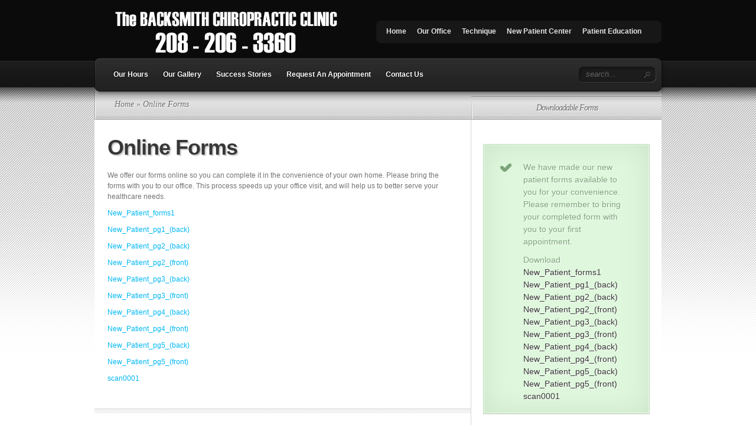

--- FILE ---
content_type: text/html; charset=UTF-8
request_url: https://thebacksmith.net/online-forms/
body_size: 11919
content:
<!DOCTYPE html PUBLIC "-//W3C//DTD XHTML 1.0 Transitional//EN" "http://www.w3.org/TR/xhtml1/DTD/xhtml1-transitional.dtd">
<html xmlns="http://www.w3.org/1999/xhtml" lang="en-US">
<head profile="http://gmpg.org/xfn/11">
<meta http-equiv="Content-Type" content="text/html; charset=UTF-8" />

<link rel="stylesheet" href="https://thebacksmith.net/wp-content/themes/TheSource2/style.css" type="text/css" media="screen" />
<link rel="pingback" href="https://thebacksmith.net/xmlrpc.php" />

<!--[if lt IE 7]>
	<link rel="stylesheet" type="text/css" href="https://thebacksmith.net/wp-content/themes/TheSource2/css/ie6style.css" />
	<script type="text/javascript" src="https://thebacksmith.net/wp-content/themes/TheSource2/js/DD_belatedPNG_0.0.8a-min.js"></script>
	<script type="text/javascript">DD_belatedPNG.fix('img#logo, #cat-nav-left, #cat-nav-right, #search-form, #cat-nav-content, div.top-overlay, .slide .description, div.overlay, a#prevlink, a#nextlink, .slide a.readmore, .slide a.readmore span, .recent-cat .entry .title, #recent-posts .entry p.date, .footer-widget ul li, #tabbed-area ul#tab_controls li span');</script>
<![endif]-->
<!--[if IE 7]>
	<link rel="stylesheet" type="text/css" href="https://thebacksmith.net/wp-content/themes/TheSource2/css/ie7style.css" />
<![endif]-->
<!--[if IE 8]>
	<link rel="stylesheet" type="text/css" href="https://thebacksmith.net/wp-content/themes/TheSource2/css/ie8style.css" />
<![endif]-->

<script type="text/javascript">
	document.documentElement.className = 'js';
</script>

<script>var et_site_url='https://thebacksmith.net';var et_post_id='13';function et_core_page_resource_fallback(a,b){"undefined"===typeof b&&(b=a.sheet.cssRules&&0===a.sheet.cssRules.length);b&&(a.onerror=null,a.onload=null,a.href?a.href=et_site_url+"/?et_core_page_resource="+a.id+et_post_id:a.src&&(a.src=et_site_url+"/?et_core_page_resource="+a.id+et_post_id))}
</script><title>Online Forms | The Backsmith</title>
<meta name='robots' content='max-image-preview:large' />
<link rel="alternate" type="application/rss+xml" title="The Backsmith &raquo; Feed" href="https://thebacksmith.net/feed/" />
<link rel="alternate" type="application/rss+xml" title="The Backsmith &raquo; Comments Feed" href="https://thebacksmith.net/comments/feed/" />
<link rel="alternate" type="application/rss+xml" title="The Backsmith &raquo; Online Forms Comments Feed" href="https://thebacksmith.net/online-forms/feed/" />
<link rel="alternate" title="oEmbed (JSON)" type="application/json+oembed" href="https://thebacksmith.net/wp-json/oembed/1.0/embed?url=https%3A%2F%2Fthebacksmith.net%2Fonline-forms%2F" />
<link rel="alternate" title="oEmbed (XML)" type="text/xml+oembed" href="https://thebacksmith.net/wp-json/oembed/1.0/embed?url=https%3A%2F%2Fthebacksmith.net%2Fonline-forms%2F&#038;format=xml" />
<meta content="TheSource v.5.8.13" name="generator"/><style id='wp-img-auto-sizes-contain-inline-css' type='text/css'>
img:is([sizes=auto i],[sizes^="auto," i]){contain-intrinsic-size:3000px 1500px}
/*# sourceURL=wp-img-auto-sizes-contain-inline-css */
</style>
<link rel='stylesheet' id='formidable-css' href='https://thebacksmith.net/wp-content/plugins/formidable/css/formidableforms.css?ver=1131951' type='text/css' media='all' />
<style id='wp-emoji-styles-inline-css' type='text/css'>

	img.wp-smiley, img.emoji {
		display: inline !important;
		border: none !important;
		box-shadow: none !important;
		height: 1em !important;
		width: 1em !important;
		margin: 0 0.07em !important;
		vertical-align: -0.1em !important;
		background: none !important;
		padding: 0 !important;
	}
/*# sourceURL=wp-emoji-styles-inline-css */
</style>
<style id='wp-block-library-inline-css' type='text/css'>
:root{--wp-block-synced-color:#7a00df;--wp-block-synced-color--rgb:122,0,223;--wp-bound-block-color:var(--wp-block-synced-color);--wp-editor-canvas-background:#ddd;--wp-admin-theme-color:#007cba;--wp-admin-theme-color--rgb:0,124,186;--wp-admin-theme-color-darker-10:#006ba1;--wp-admin-theme-color-darker-10--rgb:0,107,160.5;--wp-admin-theme-color-darker-20:#005a87;--wp-admin-theme-color-darker-20--rgb:0,90,135;--wp-admin-border-width-focus:2px}@media (min-resolution:192dpi){:root{--wp-admin-border-width-focus:1.5px}}.wp-element-button{cursor:pointer}:root .has-very-light-gray-background-color{background-color:#eee}:root .has-very-dark-gray-background-color{background-color:#313131}:root .has-very-light-gray-color{color:#eee}:root .has-very-dark-gray-color{color:#313131}:root .has-vivid-green-cyan-to-vivid-cyan-blue-gradient-background{background:linear-gradient(135deg,#00d084,#0693e3)}:root .has-purple-crush-gradient-background{background:linear-gradient(135deg,#34e2e4,#4721fb 50%,#ab1dfe)}:root .has-hazy-dawn-gradient-background{background:linear-gradient(135deg,#faaca8,#dad0ec)}:root .has-subdued-olive-gradient-background{background:linear-gradient(135deg,#fafae1,#67a671)}:root .has-atomic-cream-gradient-background{background:linear-gradient(135deg,#fdd79a,#004a59)}:root .has-nightshade-gradient-background{background:linear-gradient(135deg,#330968,#31cdcf)}:root .has-midnight-gradient-background{background:linear-gradient(135deg,#020381,#2874fc)}:root{--wp--preset--font-size--normal:16px;--wp--preset--font-size--huge:42px}.has-regular-font-size{font-size:1em}.has-larger-font-size{font-size:2.625em}.has-normal-font-size{font-size:var(--wp--preset--font-size--normal)}.has-huge-font-size{font-size:var(--wp--preset--font-size--huge)}.has-text-align-center{text-align:center}.has-text-align-left{text-align:left}.has-text-align-right{text-align:right}.has-fit-text{white-space:nowrap!important}#end-resizable-editor-section{display:none}.aligncenter{clear:both}.items-justified-left{justify-content:flex-start}.items-justified-center{justify-content:center}.items-justified-right{justify-content:flex-end}.items-justified-space-between{justify-content:space-between}.screen-reader-text{border:0;clip-path:inset(50%);height:1px;margin:-1px;overflow:hidden;padding:0;position:absolute;width:1px;word-wrap:normal!important}.screen-reader-text:focus{background-color:#ddd;clip-path:none;color:#444;display:block;font-size:1em;height:auto;left:5px;line-height:normal;padding:15px 23px 14px;text-decoration:none;top:5px;width:auto;z-index:100000}html :where(.has-border-color){border-style:solid}html :where([style*=border-top-color]){border-top-style:solid}html :where([style*=border-right-color]){border-right-style:solid}html :where([style*=border-bottom-color]){border-bottom-style:solid}html :where([style*=border-left-color]){border-left-style:solid}html :where([style*=border-width]){border-style:solid}html :where([style*=border-top-width]){border-top-style:solid}html :where([style*=border-right-width]){border-right-style:solid}html :where([style*=border-bottom-width]){border-bottom-style:solid}html :where([style*=border-left-width]){border-left-style:solid}html :where(img[class*=wp-image-]){height:auto;max-width:100%}:where(figure){margin:0 0 1em}html :where(.is-position-sticky){--wp-admin--admin-bar--position-offset:var(--wp-admin--admin-bar--height,0px)}@media screen and (max-width:600px){html :where(.is-position-sticky){--wp-admin--admin-bar--position-offset:0px}}

/*# sourceURL=wp-block-library-inline-css */
</style><style id='global-styles-inline-css' type='text/css'>
:root{--wp--preset--aspect-ratio--square: 1;--wp--preset--aspect-ratio--4-3: 4/3;--wp--preset--aspect-ratio--3-4: 3/4;--wp--preset--aspect-ratio--3-2: 3/2;--wp--preset--aspect-ratio--2-3: 2/3;--wp--preset--aspect-ratio--16-9: 16/9;--wp--preset--aspect-ratio--9-16: 9/16;--wp--preset--color--black: #000000;--wp--preset--color--cyan-bluish-gray: #abb8c3;--wp--preset--color--white: #ffffff;--wp--preset--color--pale-pink: #f78da7;--wp--preset--color--vivid-red: #cf2e2e;--wp--preset--color--luminous-vivid-orange: #ff6900;--wp--preset--color--luminous-vivid-amber: #fcb900;--wp--preset--color--light-green-cyan: #7bdcb5;--wp--preset--color--vivid-green-cyan: #00d084;--wp--preset--color--pale-cyan-blue: #8ed1fc;--wp--preset--color--vivid-cyan-blue: #0693e3;--wp--preset--color--vivid-purple: #9b51e0;--wp--preset--gradient--vivid-cyan-blue-to-vivid-purple: linear-gradient(135deg,rgb(6,147,227) 0%,rgb(155,81,224) 100%);--wp--preset--gradient--light-green-cyan-to-vivid-green-cyan: linear-gradient(135deg,rgb(122,220,180) 0%,rgb(0,208,130) 100%);--wp--preset--gradient--luminous-vivid-amber-to-luminous-vivid-orange: linear-gradient(135deg,rgb(252,185,0) 0%,rgb(255,105,0) 100%);--wp--preset--gradient--luminous-vivid-orange-to-vivid-red: linear-gradient(135deg,rgb(255,105,0) 0%,rgb(207,46,46) 100%);--wp--preset--gradient--very-light-gray-to-cyan-bluish-gray: linear-gradient(135deg,rgb(238,238,238) 0%,rgb(169,184,195) 100%);--wp--preset--gradient--cool-to-warm-spectrum: linear-gradient(135deg,rgb(74,234,220) 0%,rgb(151,120,209) 20%,rgb(207,42,186) 40%,rgb(238,44,130) 60%,rgb(251,105,98) 80%,rgb(254,248,76) 100%);--wp--preset--gradient--blush-light-purple: linear-gradient(135deg,rgb(255,206,236) 0%,rgb(152,150,240) 100%);--wp--preset--gradient--blush-bordeaux: linear-gradient(135deg,rgb(254,205,165) 0%,rgb(254,45,45) 50%,rgb(107,0,62) 100%);--wp--preset--gradient--luminous-dusk: linear-gradient(135deg,rgb(255,203,112) 0%,rgb(199,81,192) 50%,rgb(65,88,208) 100%);--wp--preset--gradient--pale-ocean: linear-gradient(135deg,rgb(255,245,203) 0%,rgb(182,227,212) 50%,rgb(51,167,181) 100%);--wp--preset--gradient--electric-grass: linear-gradient(135deg,rgb(202,248,128) 0%,rgb(113,206,126) 100%);--wp--preset--gradient--midnight: linear-gradient(135deg,rgb(2,3,129) 0%,rgb(40,116,252) 100%);--wp--preset--font-size--small: 13px;--wp--preset--font-size--medium: 20px;--wp--preset--font-size--large: 36px;--wp--preset--font-size--x-large: 42px;--wp--preset--spacing--20: 0.44rem;--wp--preset--spacing--30: 0.67rem;--wp--preset--spacing--40: 1rem;--wp--preset--spacing--50: 1.5rem;--wp--preset--spacing--60: 2.25rem;--wp--preset--spacing--70: 3.38rem;--wp--preset--spacing--80: 5.06rem;--wp--preset--shadow--natural: 6px 6px 9px rgba(0, 0, 0, 0.2);--wp--preset--shadow--deep: 12px 12px 50px rgba(0, 0, 0, 0.4);--wp--preset--shadow--sharp: 6px 6px 0px rgba(0, 0, 0, 0.2);--wp--preset--shadow--outlined: 6px 6px 0px -3px rgb(255, 255, 255), 6px 6px rgb(0, 0, 0);--wp--preset--shadow--crisp: 6px 6px 0px rgb(0, 0, 0);}:where(.is-layout-flex){gap: 0.5em;}:where(.is-layout-grid){gap: 0.5em;}body .is-layout-flex{display: flex;}.is-layout-flex{flex-wrap: wrap;align-items: center;}.is-layout-flex > :is(*, div){margin: 0;}body .is-layout-grid{display: grid;}.is-layout-grid > :is(*, div){margin: 0;}:where(.wp-block-columns.is-layout-flex){gap: 2em;}:where(.wp-block-columns.is-layout-grid){gap: 2em;}:where(.wp-block-post-template.is-layout-flex){gap: 1.25em;}:where(.wp-block-post-template.is-layout-grid){gap: 1.25em;}.has-black-color{color: var(--wp--preset--color--black) !important;}.has-cyan-bluish-gray-color{color: var(--wp--preset--color--cyan-bluish-gray) !important;}.has-white-color{color: var(--wp--preset--color--white) !important;}.has-pale-pink-color{color: var(--wp--preset--color--pale-pink) !important;}.has-vivid-red-color{color: var(--wp--preset--color--vivid-red) !important;}.has-luminous-vivid-orange-color{color: var(--wp--preset--color--luminous-vivid-orange) !important;}.has-luminous-vivid-amber-color{color: var(--wp--preset--color--luminous-vivid-amber) !important;}.has-light-green-cyan-color{color: var(--wp--preset--color--light-green-cyan) !important;}.has-vivid-green-cyan-color{color: var(--wp--preset--color--vivid-green-cyan) !important;}.has-pale-cyan-blue-color{color: var(--wp--preset--color--pale-cyan-blue) !important;}.has-vivid-cyan-blue-color{color: var(--wp--preset--color--vivid-cyan-blue) !important;}.has-vivid-purple-color{color: var(--wp--preset--color--vivid-purple) !important;}.has-black-background-color{background-color: var(--wp--preset--color--black) !important;}.has-cyan-bluish-gray-background-color{background-color: var(--wp--preset--color--cyan-bluish-gray) !important;}.has-white-background-color{background-color: var(--wp--preset--color--white) !important;}.has-pale-pink-background-color{background-color: var(--wp--preset--color--pale-pink) !important;}.has-vivid-red-background-color{background-color: var(--wp--preset--color--vivid-red) !important;}.has-luminous-vivid-orange-background-color{background-color: var(--wp--preset--color--luminous-vivid-orange) !important;}.has-luminous-vivid-amber-background-color{background-color: var(--wp--preset--color--luminous-vivid-amber) !important;}.has-light-green-cyan-background-color{background-color: var(--wp--preset--color--light-green-cyan) !important;}.has-vivid-green-cyan-background-color{background-color: var(--wp--preset--color--vivid-green-cyan) !important;}.has-pale-cyan-blue-background-color{background-color: var(--wp--preset--color--pale-cyan-blue) !important;}.has-vivid-cyan-blue-background-color{background-color: var(--wp--preset--color--vivid-cyan-blue) !important;}.has-vivid-purple-background-color{background-color: var(--wp--preset--color--vivid-purple) !important;}.has-black-border-color{border-color: var(--wp--preset--color--black) !important;}.has-cyan-bluish-gray-border-color{border-color: var(--wp--preset--color--cyan-bluish-gray) !important;}.has-white-border-color{border-color: var(--wp--preset--color--white) !important;}.has-pale-pink-border-color{border-color: var(--wp--preset--color--pale-pink) !important;}.has-vivid-red-border-color{border-color: var(--wp--preset--color--vivid-red) !important;}.has-luminous-vivid-orange-border-color{border-color: var(--wp--preset--color--luminous-vivid-orange) !important;}.has-luminous-vivid-amber-border-color{border-color: var(--wp--preset--color--luminous-vivid-amber) !important;}.has-light-green-cyan-border-color{border-color: var(--wp--preset--color--light-green-cyan) !important;}.has-vivid-green-cyan-border-color{border-color: var(--wp--preset--color--vivid-green-cyan) !important;}.has-pale-cyan-blue-border-color{border-color: var(--wp--preset--color--pale-cyan-blue) !important;}.has-vivid-cyan-blue-border-color{border-color: var(--wp--preset--color--vivid-cyan-blue) !important;}.has-vivid-purple-border-color{border-color: var(--wp--preset--color--vivid-purple) !important;}.has-vivid-cyan-blue-to-vivid-purple-gradient-background{background: var(--wp--preset--gradient--vivid-cyan-blue-to-vivid-purple) !important;}.has-light-green-cyan-to-vivid-green-cyan-gradient-background{background: var(--wp--preset--gradient--light-green-cyan-to-vivid-green-cyan) !important;}.has-luminous-vivid-amber-to-luminous-vivid-orange-gradient-background{background: var(--wp--preset--gradient--luminous-vivid-amber-to-luminous-vivid-orange) !important;}.has-luminous-vivid-orange-to-vivid-red-gradient-background{background: var(--wp--preset--gradient--luminous-vivid-orange-to-vivid-red) !important;}.has-very-light-gray-to-cyan-bluish-gray-gradient-background{background: var(--wp--preset--gradient--very-light-gray-to-cyan-bluish-gray) !important;}.has-cool-to-warm-spectrum-gradient-background{background: var(--wp--preset--gradient--cool-to-warm-spectrum) !important;}.has-blush-light-purple-gradient-background{background: var(--wp--preset--gradient--blush-light-purple) !important;}.has-blush-bordeaux-gradient-background{background: var(--wp--preset--gradient--blush-bordeaux) !important;}.has-luminous-dusk-gradient-background{background: var(--wp--preset--gradient--luminous-dusk) !important;}.has-pale-ocean-gradient-background{background: var(--wp--preset--gradient--pale-ocean) !important;}.has-electric-grass-gradient-background{background: var(--wp--preset--gradient--electric-grass) !important;}.has-midnight-gradient-background{background: var(--wp--preset--gradient--midnight) !important;}.has-small-font-size{font-size: var(--wp--preset--font-size--small) !important;}.has-medium-font-size{font-size: var(--wp--preset--font-size--medium) !important;}.has-large-font-size{font-size: var(--wp--preset--font-size--large) !important;}.has-x-large-font-size{font-size: var(--wp--preset--font-size--x-large) !important;}
/*# sourceURL=global-styles-inline-css */
</style>

<style id='classic-theme-styles-inline-css' type='text/css'>
/*! This file is auto-generated */
.wp-block-button__link{color:#fff;background-color:#32373c;border-radius:9999px;box-shadow:none;text-decoration:none;padding:calc(.667em + 2px) calc(1.333em + 2px);font-size:1.125em}.wp-block-file__button{background:#32373c;color:#fff;text-decoration:none}
/*# sourceURL=/wp-includes/css/classic-themes.min.css */
</style>
<link rel='stylesheet' id='social-widget-css' href='https://thebacksmith.net/wp-content/plugins/social-media-widget/social_widget.css?ver=6.9' type='text/css' media='all' />
<link rel='stylesheet' id='math-captcha-frontend-css' href='https://thebacksmith.net/wp-content/plugins/wp-advanced-math-captcha/css/frontend.css?ver=6.9' type='text/css' media='all' />
<link rel='stylesheet' id='et-shortcodes-css-css' href='https://thebacksmith.net/wp-content/themes/TheSource2/epanel/shortcodes/css/shortcodes-legacy.css?ver=5.8.13' type='text/css' media='all' />
<link rel='stylesheet' id='magnific_popup-css' href='https://thebacksmith.net/wp-content/themes/TheSource2/includes/page_templates/js/magnific_popup/magnific_popup.css?ver=1.3.4' type='text/css' media='screen' />
<link rel='stylesheet' id='et_page_templates-css' href='https://thebacksmith.net/wp-content/themes/TheSource2/includes/page_templates/page_templates.css?ver=1.8' type='text/css' media='screen' />
<script type="text/javascript" src="https://thebacksmith.net/wp-includes/js/jquery/jquery.min.js?ver=3.7.1" id="jquery-core-js"></script>
<script type="text/javascript" src="https://thebacksmith.net/wp-includes/js/jquery/jquery-migrate.min.js?ver=3.4.1" id="jquery-migrate-js"></script>
<script type="text/javascript" src="https://thebacksmith.net/wp-includes/js/dist/vendor/react.min.js?ver=18.3.1.1" id="react-js"></script>
<script type="text/javascript" src="https://thebacksmith.net/wp-includes/js/dist/vendor/react-jsx-runtime.min.js?ver=18.3.1" id="react-jsx-runtime-js"></script>
<script type="text/javascript" src="https://thebacksmith.net/wp-includes/js/dist/hooks.min.js?ver=dd5603f07f9220ed27f1" id="wp-hooks-js"></script>
<script type="text/javascript" src="https://thebacksmith.net/wp-includes/js/dist/deprecated.min.js?ver=e1f84915c5e8ae38964c" id="wp-deprecated-js"></script>
<script type="text/javascript" src="https://thebacksmith.net/wp-includes/js/dist/dom.min.js?ver=26edef3be6483da3de2e" id="wp-dom-js"></script>
<script type="text/javascript" src="https://thebacksmith.net/wp-includes/js/dist/vendor/react-dom.min.js?ver=18.3.1.1" id="react-dom-js"></script>
<script type="text/javascript" src="https://thebacksmith.net/wp-includes/js/dist/escape-html.min.js?ver=6561a406d2d232a6fbd2" id="wp-escape-html-js"></script>
<script type="text/javascript" src="https://thebacksmith.net/wp-includes/js/dist/element.min.js?ver=6a582b0c827fa25df3dd" id="wp-element-js"></script>
<script type="text/javascript" src="https://thebacksmith.net/wp-includes/js/dist/is-shallow-equal.min.js?ver=e0f9f1d78d83f5196979" id="wp-is-shallow-equal-js"></script>
<script type="text/javascript" src="https://thebacksmith.net/wp-includes/js/dist/i18n.min.js?ver=c26c3dc7bed366793375" id="wp-i18n-js"></script>
<script type="text/javascript" id="wp-i18n-js-after">
/* <![CDATA[ */
wp.i18n.setLocaleData( { 'text direction\u0004ltr': [ 'ltr' ] } );
//# sourceURL=wp-i18n-js-after
/* ]]> */
</script>
<script type="text/javascript" src="https://thebacksmith.net/wp-includes/js/dist/keycodes.min.js?ver=34c8fb5e7a594a1c8037" id="wp-keycodes-js"></script>
<script type="text/javascript" src="https://thebacksmith.net/wp-includes/js/dist/priority-queue.min.js?ver=2d59d091223ee9a33838" id="wp-priority-queue-js"></script>
<script type="text/javascript" src="https://thebacksmith.net/wp-includes/js/dist/compose.min.js?ver=7a9b375d8c19cf9d3d9b" id="wp-compose-js"></script>
<script type="text/javascript" src="https://thebacksmith.net/wp-includes/js/dist/private-apis.min.js?ver=4f465748bda624774139" id="wp-private-apis-js"></script>
<script type="text/javascript" src="https://thebacksmith.net/wp-includes/js/dist/redux-routine.min.js?ver=8bb92d45458b29590f53" id="wp-redux-routine-js"></script>
<script type="text/javascript" src="https://thebacksmith.net/wp-includes/js/dist/data.min.js?ver=f940198280891b0b6318" id="wp-data-js"></script>
<script type="text/javascript" id="wp-data-js-after">
/* <![CDATA[ */
( function() {
	var userId = 0;
	var storageKey = "WP_DATA_USER_" + userId;
	wp.data
		.use( wp.data.plugins.persistence, { storageKey: storageKey } );
} )();
//# sourceURL=wp-data-js-after
/* ]]> */
</script>
<script type="text/javascript" src="https://thebacksmith.net/wp-content/plugins/wp-advanced-math-captcha/js/wmc.js?ver=2.1.8" id="wmc-js-js" defer="defer" data-wp-strategy="defer"></script>
<link rel="https://api.w.org/" href="https://thebacksmith.net/wp-json/" /><link rel="alternate" title="JSON" type="application/json" href="https://thebacksmith.net/wp-json/wp/v2/pages/13" /><link rel="EditURI" type="application/rsd+xml" title="RSD" href="https://thebacksmith.net/xmlrpc.php?rsd" />
<meta name="generator" content="WordPress 6.9" />
<link rel="canonical" href="https://thebacksmith.net/online-forms/" />
<link rel='shortlink' href='https://thebacksmith.net/?p=13' />
<link rel="preload" href="https://thebacksmith.net/wp-content/themes/TheSource2/core/admin/fonts/modules.ttf" as="font" crossorigin="anonymous"><style type="text/css">.recentcomments a{display:inline !important;padding:0 !important;margin:0 !important;}</style>	<style type="text/css">
		#et_pt_portfolio_gallery { margin-left: 2px; }
		.et_pt_portfolio_item { margin-left: 11px; }
		.et_portfolio_small { margin-left: -14px !important; }
		.et_portfolio_small .et_pt_portfolio_item { margin-left: 22px !important; }
		.et_portfolio_large { margin-left: -12px !important; }
		.et_portfolio_large .et_pt_portfolio_item { margin-left: 13px !important; }
	</style>
<link rel="stylesheet" id="et-customizer-global-cached-inline-styles" href="https://thebacksmith.net/wp-content/et-cache/global/et-customizer-global-17682302406186.min.css" onerror="et_core_page_resource_fallback(this, true)" onload="et_core_page_resource_fallback(this)" />
</head>
<body class="wp-singular page-template-default page page-id-13 wp-theme-TheSource2 et_includes_sidebar">
	<div id="header-top" class="clearfix">
		<div class="container clearfix">
			<!-- Start Logo -->
			
			<a href="https://thebacksmith.net/">
								<img src="https://thebacksmith.net/wp-content/uploads/2025/10/thebacksmithlogo2.png" alt="The Backsmith" id="logo"/>
			</a>
			<p id="slogan"></p>
			<!-- End Logo -->

			<!-- Start Page-menu -->
			<div id="page-menu">
				<div id="p-menu-left"> </div>
				<div id="p-menu-content">

					<ul id="menu-menu1" class="nav clearfix"><li id="menu-item-438" class="menu-item menu-item-type-custom menu-item-object-custom menu-item-home menu-item-438"><a href="http://thebacksmith.net">Home</a></li>
<li id="menu-item-312" class="menu-item menu-item-type-post_type menu-item-object-page menu-item-has-children menu-item-312"><a href="https://thebacksmith.net/our-office/">Our Office</a>
<ul class="sub-menu">
	<li id="menu-item-302" class="menu-item menu-item-type-post_type menu-item-object-page menu-item-302"><a href="https://thebacksmith.net/about-us/">Why We&#8217;re Different</a></li>
	<li id="menu-item-311" class="menu-item menu-item-type-post_type menu-item-object-page menu-item-311"><a href="https://thebacksmith.net/financial-policy/">Financial Policy</a></li>
	<li id="menu-item-310" class="menu-item menu-item-type-post_type menu-item-object-page menu-item-310"><a href="https://thebacksmith.net/late-cancellation-policy/">Late / Cancellation Policy</a></li>
</ul>
</li>
<li id="menu-item-301" class="menu-item menu-item-type-post_type menu-item-object-page menu-item-301"><a href="https://thebacksmith.net/technique/">Technique</a></li>
<li id="menu-item-300" class="menu-item menu-item-type-post_type menu-item-object-page current-menu-ancestor current-menu-parent current_page_parent current_page_ancestor menu-item-has-children menu-item-300"><a href="https://thebacksmith.net/new-patient-center/">New Patient Center</a>
<ul class="sub-menu">
	<li id="menu-item-299" class="menu-item menu-item-type-post_type menu-item-object-page menu-item-299"><a href="https://thebacksmith.net/your-first-visit/">Your First Visit</a></li>
	<li id="menu-item-298" class="menu-item menu-item-type-post_type menu-item-object-page current-menu-item page_item page-item-13 current_page_item menu-item-298"><a href="https://thebacksmith.net/online-forms/" aria-current="page">Online Forms</a></li>
	<li id="menu-item-306" class="menu-item menu-item-type-post_type menu-item-object-page menu-item-306"><a href="https://thebacksmith.net/request-an-appointment/">Request An Appointment</a></li>
</ul>
</li>
<li id="menu-item-305" class="menu-item menu-item-type-post_type menu-item-object-page menu-item-has-children menu-item-305"><a href="https://thebacksmith.net/patient-education/">Patient Education</a>
<ul class="sub-menu">
	<li id="menu-item-304" class="menu-item menu-item-type-post_type menu-item-object-page menu-item-304"><a href="https://thebacksmith.net/faqs/">FAQS</a></li>
	<li id="menu-item-303" class="menu-item menu-item-type-post_type menu-item-object-page menu-item-303"><a href="https://thebacksmith.net/glossary/">Glossary</a></li>
</ul>
</li>
</ul>
				</div>
				<div id="p-menu-right"> </div>
			</div>	<!-- end #page-menu -->
			<!-- End Page-menu -->

			<div id="cat-nav" class="clearfix">
				<div id="cat-nav-left"> </div>
				<div id="cat-nav-content">

					<ul id="menu-menu2" class="superfish nav clearfix"><li id="menu-item-307" class="menu-item menu-item-type-post_type menu-item-object-page menu-item-307"><a href="https://thebacksmith.net/our-hours/">Our Hours</a></li>
<li id="menu-item-373" class="menu-item menu-item-type-post_type menu-item-object-page menu-item-373"><a href="https://thebacksmith.net/our-gallery/">Our Gallery</a></li>
<li id="menu-item-378" class="menu-item menu-item-type-post_type menu-item-object-page menu-item-378"><a href="https://thebacksmith.net/success-stories/">Success Stories</a></li>
<li id="menu-item-309" class="menu-item menu-item-type-post_type menu-item-object-page menu-item-309"><a href="https://thebacksmith.net/request-an-appointment/">Request An Appointment</a></li>
<li id="menu-item-308" class="menu-item menu-item-type-post_type menu-item-object-page menu-item-308"><a href="https://thebacksmith.net/contact-us/">Contact Us</a></li>
</ul>
					<!-- Start Searchbox -->
					<div id="search-form">
						<form method="get" id="searchform1" action="https://thebacksmith.net/">
							<input type="text" value="search..." name="s" id="searchinput" />

							<input type="image" src="https://thebacksmith.net/wp-content/themes/TheSource2/images/search_btn.png" id="searchsubmit" />
						</form>
					</div>
				<!-- End Searchbox -->
				</div> <!-- end #cat-nav-content -->
				<div id="cat-nav-right"> </div>
			</div>	<!-- end #cat-nav -->
		</div> 	<!-- end .container -->
	</div> 	<!-- end #header-top -->



	
	<div id="content">
					<div id="content-top-shadow"></div>
				<div class="container">	
	<div id="main-content-wrap">
		<div id="main-content" class="clearfix">
			<div id="breadcrumbs">

					<a href="https://thebacksmith.net/">Home</a> &raquo;

									Online Forms					
</div> <!-- end #breadcrumbs -->			<div id="top-shadow"></div>

			<div id="recent-posts" class="clearfix">
							<div class="entry post clearfix">
					<h1 class="title">Online Forms</h1>
					<div class="entry-content">
						
						
						<p>We offer our forms online so you can complete it in the convenience of your own home. Please bring the forms with you to our office. This process speeds up your office visit, and will help us to better serve your healthcare needs.</p>
<p><a href="https://thebacksmith.net/wp-content/uploads/2011/07/New_Patient_forms1.pdf">New_Patient_forms1</a></p>
<p><a href="https://thebacksmith.net/wp-content/uploads/2011/07/New_Patient_pg1_back.pdf">New_Patient_pg1_(back)</a></p>
<p><a href="https://thebacksmith.net/wp-content/uploads/2011/07/New_Patient_pg2_back.pdf">New_Patient_pg2_(back)</a></p>
<p><a href="https://thebacksmith.net/wp-content/uploads/2011/07/New_Patient_pg2_front.pdf">New_Patient_pg2_(front)</a></p>
<p><a href="https://thebacksmith.net/wp-content/uploads/2011/07/New_Patient_pg3_back.pdf">New_Patient_pg3_(back)</a></p>
<p><a href="https://thebacksmith.net/wp-content/uploads/2011/07/New_Patient_pg3_front.pdf">New_Patient_pg3_(front)</a></p>
<p><a href="https://thebacksmith.net/wp-content/uploads/2011/07/New_Patient_pg4_back.pdf">New_Patient_pg4_(back)</a></p>
<p><a href="https://thebacksmith.net/wp-content/uploads/2011/07/New_Patient_pg4_front.pdf">New_Patient_pg4_(front)</a></p>
<p><a href="https://thebacksmith.net/wp-content/uploads/2011/07/New_Patient_pg5_back.pdf">New_Patient_pg5_(back)</a></p>
<p><a href="https://thebacksmith.net/wp-content/uploads/2011/07/New_Patient_pg5_front.pdf">New_Patient_pg5_(front)</a></p>
<p><a href="https://thebacksmith.net/wp-content/uploads/2011/07/scan0001.pdf">scan0001</a></p>
																	</div> <!-- end .entry-content -->
				</div> <!-- end .entry -->

										</div> <!-- end #recent-posts -->

	<div id="sidebar">
	
		<div id="onecol">
			<div id="text-6" class="widget widget_text"><h4 class="widgettitle"><span>Downloadable Forms</span></h4><div class="widgetcontent">			<div class="textwidget"><br>
<div class='et-box et-download'>
					<div class='et-box-content'>We have made our new patient forms available to you for your convenience. Please remember to bring your completed form with you to your first appointment.<p></p>
Download <br><a href="http://thebacksmith.net/wp-content/uploads/2011/07/New_Patient_forms1.pdf">New_Patient_forms1</a>

<a href="http://thebacksmith.net/wp-content/uploads/2011/07/New_Patient_pg1_back.pdf">New_Patient_pg1_(back)</a>

<a href="http://thebacksmith.net/wp-content/uploads/2011/07/New_Patient_pg2_back.pdf">New_Patient_pg2_(back)</a>

<a href="http://thebacksmith.net/wp-content/uploads/2011/07/New_Patient_pg2_front.pdf">New_Patient_pg2_(front)</a>

<a href="http://thebacksmith.net/wp-content/uploads/2011/07/New_Patient_pg3_back.pdf">New_Patient_pg3_(back)</a>

<a href="http://thebacksmith.net/wp-content/uploads/2011/07/New_Patient_pg3_front.pdf">New_Patient_pg3_(front)</a>

<a href="http://thebacksmith.net/wp-content/uploads/2011/07/New_Patient_pg4_back.pdf">New_Patient_pg4_(back)</a>

<a href="http://thebacksmith.net/wp-content/uploads/2011/07/New_Patient_pg4_front.pdf">New_Patient_pg4_(front)</a>

<a href="http://thebacksmith.net/wp-content/uploads/2011/07/New_Patient_pg5_back.pdf">New_Patient_pg5_(back)</a>

<a href="http://thebacksmith.net/wp-content/uploads/2011/07/New_Patient_pg5_front.pdf">New_Patient_pg5_(front)</a>

<a href="http://thebacksmith.net/wp-content/uploads/2011/07/scan0001.pdf">scan0001</a></div></div></div>
		</div><!-- end .widget-content --></div> <!-- end .widget -->		</div> <!-- end #onecol -->

	
			<div id="firstcol">
			<div id="text-3" class="widget widget_text"><h4 class="widgettitle"><span>Contact Us</span></h4><div class="widgetcontent">			<div class="textwidget">Phone:<br>
208-20--3360<br><p></p>

Email:<br>
<a href="mailto:thebacksmith@yahoo.com">Click Here</a><br>

</div>
		</div><!-- end .widget-content --></div> <!-- end .widget --><div id="search-2" class="widget widget_search"><h4 class="widgettitle"><span> </span></h4><div class="widgetcontent"><form method="get" id="searchform" action="https://thebacksmith.net//">
    <div>
        <input type="text" value="" name="s" id="s" />
        <input type="submit" id="searchsubmit" value="Search" />
    </div>
</form></div><!-- end .widget-content --></div> <!-- end .widget -->
		<div id="recent-posts-2" class="widget widget_recent_entries">
		<h4 class="widgettitle"><span>Recent Posts</span></h4><div class="widgetcontent">
		<ul>
											<li>
					<a href="https://thebacksmith.net/consultation/">Consultation</a>
									</li>
											<li>
					<a href="https://thebacksmith.net/treatment-plan/">Treatment Plan</a>
									</li>
											<li>
					<a href="https://thebacksmith.net/nutrition/">Nutrition</a>
									</li>
											<li>
					<a href="https://thebacksmith.net/wellness/">Wellness</a>
									</li>
											<li>
					<a href="https://thebacksmith.net/myths-facts-3/">Myths &#038; Facts</a>
									</li>
					</ul>

		</div><!-- end .widget-content --></div> <!-- end .widget --><div id="recent-comments-2" class="widget widget_recent_comments"><h4 class="widgettitle"><span>Recent Comments</span></h4><div class="widgetcontent"><ul id="recentcomments"></ul></div><!-- end .widget-content --></div> <!-- end .widget --><div id="archives-2" class="widget widget_archive"><h4 class="widgettitle"><span>Archives</span></h4><div class="widgetcontent">
			<ul>
					<li><a href='https://thebacksmith.net/2011/08/'>August 2011</a></li>
			</ul>

			</div><!-- end .widget-content --></div> <!-- end .widget --><div id="categories-2" class="widget widget_categories"><h4 class="widgettitle"><span>Categories</span></h4><div class="widgetcontent">
			<ul>
					<li class="cat-item cat-item-3"><a href="https://thebacksmith.net/category/children-chiropractic/">Children / Chiropractic</a>
</li>
	<li class="cat-item cat-item-4"><a href="https://thebacksmith.net/category/consultation/">Consultation</a>
</li>
	<li class="cat-item cat-item-5"><a href="https://thebacksmith.net/category/myths-facts/">Myths / Facts</a>
</li>
	<li class="cat-item cat-item-6"><a href="https://thebacksmith.net/category/nutrition/">Nutrition</a>
</li>
	<li class="cat-item cat-item-16"><a href="https://thebacksmith.net/category/our-pledge/">Our Pledge</a>
</li>
	<li class="cat-item cat-item-8"><a href="https://thebacksmith.net/category/pregnancy/">Pregnancy</a>
</li>
	<li class="cat-item cat-item-15"><a href="https://thebacksmith.net/category/signs-of-stress/">Signs Of Stress</a>
</li>
	<li class="cat-item cat-item-10"><a href="https://thebacksmith.net/category/treatment-plan/">Treatment Plan</a>
</li>
	<li class="cat-item cat-item-11"><a href="https://thebacksmith.net/category/wellness/">Wellness</a>
</li>
			</ul>

			</div><!-- end .widget-content --></div> <!-- end .widget --><div id="meta-2" class="widget widget_meta"><h4 class="widgettitle"><span>Meta</span></h4><div class="widgetcontent">
		<ul>
						<li><a href="https://thebacksmith.net/synergy/">Log in</a></li>
			<li><a href="https://thebacksmith.net/feed/">Entries feed</a></li>
			<li><a href="https://thebacksmith.net/comments/feed/">Comments feed</a></li>

			<li><a href="https://wordpress.org/">WordPress.org</a></li>
		</ul>

		</div><!-- end .widget-content --></div> <!-- end .widget -->		</div> <!-- end #firstcol -->

		<div id="secondcol">
			<div id="frm_show_form-3" class="widget widget_frm_show_form"><div class="frm_form_widget"><h4 class="widgettitle"><span>Contact Us</span></h4><div class="widgetcontent"><div class="frm_forms  with_frm_style frm_style_formidable-style" id="frm_form_5_container" >
<form enctype="multipart/form-data" method="post" class="frm-show-form " id="form_k96htc" >
<div class="frm_form_fields ">
<fieldset>

<div class="frm_fields_container">
<input type="hidden" name="frm_action" value="create" />
<input type="hidden" name="form_id" value="5" />
<input type="hidden" name="frm_hide_fields_5" id="frm_hide_fields_5" value="" />
<input type="hidden" name="form_key" value="k96htc" />
<input type="hidden" name="item_meta[0]" value="" />
<input type="hidden" id="frm_submit_entry_5" name="frm_submit_entry_5" value="398eb37802" /><input type="hidden" name="_wp_http_referer" value="/online-forms/" /><div id="frm_field_23_container" class="form-field  frm_required_field frm_top_container">
    <label class="frm_primary_label">Name:
        <span class="frm_required">*</span>
    </label>
    <input type="text" id="field_9cgo73" name="item_meta[23]" value=""  data-reqmsg="Name: cannot be blank" aria-required="true" data-invmsg="Name: is invalid" aria-invalid="false"  />
    
    
</div>
<div id="frm_field_24_container" class="form-field  frm_required_field frm_top_container">
    <label class="frm_primary_label">Email:
        <span class="frm_required">*</span>
    </label>
    <input type="text" id="field_8yot68" name="item_meta[24]" value=""  data-reqmsg="Email: cannot be blank" aria-required="true" data-invmsg="Email: is invalid" aria-invalid="false"  />
    
    
</div>
	<input type="hidden" name="item_key" value="" />
			<div id="frm_field_41_container">
			<label for="field_s224f" >
				If you are human, leave this field blank.			</label>
			<input  id="field_s224f" type="text" class="frm_form_field form-field frm_verify" name="item_meta[41]" value=""  />
		</div>
		<input name="frm_state" type="hidden" value="7mtFc0A78Cvby8PDu340fPuCymRH1gdy12tZBZW2nSk=" /><div class="frm_submit frm_flex">
<button class="frm_button_submit" type="submit"  >Submit</button>



</div></div>
</fieldset>
</div>

</form>
</div>
</div></div><!-- end .widget-content --></div> <!-- end .widget -->		</div> <!-- end #secondcol -->
	
</div> <!-- end sidebar -->
			</div> <!-- end #main-content -->
		</div> <!-- end #main-content-wrap -->
	</div> 	<!-- end .container -->
</div> <!-- end #content -->

<div id="content-bottom">
	<div class="container"></div>
</div>

<div id="footer">
	<div class="container clearfix">

		<div id="text-4" class="footer-widget widget_text"><h4 class="widgettitle">Our Location</h4>			<div class="textwidget">Phone:<br>
208-206-3360<br><p></p>



</div>
		</div> <!-- end .footer-widget --><div id="text-5" class="footer-widget widget_text"><h4 class="widgettitle">Hours</h4>			<div class="textwidget">Monday - Saturday:<br>
By Appointment Only
<p></p>
Sunday<br>
Closed</div>
		</div> <!-- end .footer-widget --><div id="social-widget-2" class="footer-widget Social_Widget"><h4 class="widgettitle">Follow Us!</h4><div class="socialmedia-buttons smw_center"><a href="http://www.facebook.com/pages/The-Backsmith-Chiropractic/114238525268184" rel="nofollow" target="_blank"><img width="64" height="64" src="https://thebacksmith.net/wp-content/plugins/social-media-widget/images/default/64/facebook.png" 
				alt="Follow Us on Facebook" 
				title="Follow Us on Facebook" style="opacity: 0.8; -moz-opacity: 0.8;" class="fade" /></a><a href="mailto:thebacksmith@yahoo.com" rel="nofollow" target="_blank"><img width="64" height="64" src="https://thebacksmith.net/wp-content/plugins/social-media-widget/images/default/64/email.png" 
				alt="Follow Us on E-mail" 
				title="Follow Us on E-mail" style="opacity: 0.8; -moz-opacity: 0.8;" class="fade" /></a></div></div> <!-- end .footer-widget -->		<div class="clear"></div>

	</div> <!--end .container -->
</div> <!-- end #footer -->

<div id="footer-bottom">
	<div class="container clearfix">
		
		<ul id="menu-footer" class="bottom-nav"><li id="menu-item-295" class="menu-item menu-item-type-custom menu-item-object-custom menu-item-295"><a href="http://chiro7.synergydirectsolution.info/">Home</a></li>
<li id="menu-item-313" class="menu-item menu-item-type-post_type menu-item-object-page menu-item-313"><a href="https://thebacksmith.net/financial-policy/">Financial Policy</a></li>
<li id="menu-item-314" class="menu-item menu-item-type-post_type menu-item-object-page menu-item-314"><a href="https://thebacksmith.net/late-cancellation-policy/">Late / Cancellation Policy</a></li>
<li id="menu-item-296" class="menu-item menu-item-type-post_type menu-item-object-page current-menu-item page_item page-item-13 current_page_item menu-item-296"><a href="https://thebacksmith.net/online-forms/" aria-current="page">Online Forms</a></li>
</ul>
		<p id="copyright">Designed by  <a href="http://www.elegantthemes.com" title="Elegant Themes">Elegant Themes</a> | Powered by  <a href="http://www.wordpress.org">Wordpress</a></p>
	</div> <!--end .container -->
</div> <!-- end #footer-bottom -->


		<script type="text/javascript" src="https://thebacksmith.net/wp-content/themes/TheSource2/js/superfish.js"></script>
	<script type="text/javascript">
	//<![CDATA[
		jQuery.noConflict();

		jQuery('ul.superfish, #page-menu ul.nav').superfish({
			delay:       300,                            // one second delay on mouseout
			animation:   {opacity:'show',height:'show'},  // fade-in and slide-down animation
			speed:       'fast',                          // faster animation speed
			autoArrows:  true,                           // disable generation of arrow mark-up
			dropShadows: false                            // disable drop shadows
		});

		jQuery('ul.nav > li > a.sf-with-ul').parent('li').addClass('sf-ul');

		et_search_bar();
		et_footer_improvements('#footer .footer-widget');

		<!---- et_switcher plugin v1.3 ---->
		(function($)
		{
			$.fn.et_switcher = function(options)
			{
				var defaults =
				{
				   slides: '>div',
				   activeClass: 'active',
				   linksNav: '',
				   findParent: true, //use parent elements in defining lengths
				   lengthElement: 'li', //parent element, used only if findParent is set to true
				   useArrows: false,
				   arrowLeft: 'prevlink',
				   arrowRight: 'nextlink',
				   auto: false,
				   autoSpeed: 5000
				};

				var options = $.extend(defaults, options);

				return this.each(function()
				{
					var slidesContainer = jQuery(this);
					slidesContainer.find(options.slides).hide().end().find(options.slides).filter(':first').css('display','block');

					if (options.linksNav != '') {
						var linkSwitcher = jQuery(options.linksNav);

						linkSwitcher.click(function(){
							var targetElement;

							if (options.findParent) targetElement = jQuery(this).parent();
							else targetElement = jQuery(this);

							if (targetElement.hasClass('active')) return false;

							targetElement.siblings().removeClass('active').end().addClass('active');

							var ordernum = targetElement.prevAll(options.lengthElement).length;

							slidesContainer.find(options.slides).filter(':visible').hide().end().end().find(options.slides).filter(':eq('+ordernum+')').stop(true,true).fadeIn(700);
							return false;
						});
					};

					jQuery('#'+options.arrowRight+', #'+options.arrowLeft).click(function(){

						var slideActive = slidesContainer.find(options.slides).filter(":visible"),
							nextSlide = slideActive.next(),
							prevSlide = slideActive.prev();

						if (jQuery(this).attr("id") == options.arrowRight) {
							if (nextSlide.length) {
								var ordernum = nextSlide.prevAll().length;
							} else { var ordernum = 0; }
						};

						if (jQuery(this).attr("id") == options.arrowLeft) {
							if (prevSlide.length) {
								var ordernum = prevSlide.prevAll().length;
							} else { var ordernum = slidesContainer.find(options.slides).length-1; }
						};

						slidesContainer.find(options.slides).filter(':visible').hide().end().end().find(options.slides).filter(':eq('+ordernum+')').stop(true,true).fadeIn(700);

						if (typeof interval != 'undefined') {
							clearInterval(interval);
							auto_rotate();
						};

						return false;
					});

					if (options.auto) {
						auto_rotate();
					};

					function auto_rotate(){
						interval = setInterval(function(){
							var slideActive = slidesContainer.find(options.slides).filter(":visible"),
								nextSlide = slideActive.next();

							if (nextSlide.length) {
								var ordernum = nextSlide.prevAll().length;
							} else { var ordernum = 0; }

							if (options.linksNav === '')
								jQuery('#'+options.arrowRight).trigger("click");
							else
								linkSwitcher.filter(':eq('+ordernum+')').trigger("click");
						},options.autoSpeed);
					};
				});
			}
		})(jQuery);


		var $featuredArea = jQuery('#featured'),
			$all_tabs = jQuery('#all_tabs');

		jQuery(window).load( function(){
			if ($featuredArea.length) {
				$featuredArea.addClass('et_slider_loaded').et_switcher({
					useArrows: true ,
											auto: true,
											autoSpeed: 5000													});

				if ( $featuredArea.find('.slide').length == 1 ){
					jQuery('#featured-control a#prevlink, #featured-control a#nextlink').hide();
				}
			};
		} );

		if ($all_tabs.length) {
			$all_tabs.et_switcher({
				linksNav: 'ul#tab_controls li a'
			});
		};

		jQuery("ul.nav > li > ul").prev("a").attr("href","#");
		<!---- Footer Improvements ---->
		function et_footer_improvements($selector){
			var $footer_widget = jQuery($selector);

			if (!($footer_widget.length == 0)) {
				$footer_widget.each(function (index, domEle) {
					if ((index+1)%4 == 0) jQuery(domEle).addClass("last").after("<div class='clear'></div>");
				});
			};
		};

		<!---- Search Bar Improvements ---->
		function et_search_bar(){
			var $searchform = jQuery('#cat-nav div#search-form'),
				$searchinput = $searchform.find("input#searchinput"),
				searchvalue = $searchinput.val();

			$searchinput.focus(function(){
				if (jQuery(this).val() === searchvalue) jQuery(this).val("");
			}).blur(function(){
				if (jQuery(this).val() === "") jQuery(this).val(searchvalue);
			});
		};

	//]]>
	</script>
	<script>
				( function() {
					const style = document.createElement( 'style' );
					style.appendChild( document.createTextNode( '#frm_field_41_container {visibility:hidden;overflow:hidden;width:0;height:0;position:absolute;}' ) );
					document.head.appendChild( style );
					document.currentScript?.remove();
				} )();
			</script><script type="speculationrules">
{"prefetch":[{"source":"document","where":{"and":[{"href_matches":"/*"},{"not":{"href_matches":["/wp-*.php","/wp-admin/*","/wp-content/uploads/*","/wp-content/*","/wp-content/plugins/*","/wp-content/themes/TheSource2/*","/*\\?(.+)"]}},{"not":{"selector_matches":"a[rel~=\"nofollow\"]"}},{"not":{"selector_matches":".no-prefetch, .no-prefetch a"}}]},"eagerness":"conservative"}]}
</script>
<script type="text/javascript" src="https://thebacksmith.net/wp-includes/js/comment-reply.min.js?ver=6.9" id="comment-reply-js" async="async" data-wp-strategy="async" fetchpriority="low"></script>
<script type="text/javascript" src="https://thebacksmith.net/wp-content/themes/TheSource2/core/admin/js/common.js?ver=4.7.4" id="et-core-common-js"></script>
<script type="text/javascript" src="https://thebacksmith.net/wp-content/themes/TheSource2/includes/page_templates/js/jquery.easing-1.3.pack.js?ver=1.3.4" id="easing-js"></script>
<script type="text/javascript" src="https://thebacksmith.net/wp-content/themes/TheSource2/includes/page_templates/js/magnific_popup/jquery.magnific-popup.js?ver=1.3.4" id="magnific_popup-js"></script>
<script type="text/javascript" id="et-ptemplates-frontend-js-extra">
/* <![CDATA[ */
var et_ptemplates_strings = {"captcha":"Captcha","fill":"Fill","field":"field","invalid":"Invalid email"};
//# sourceURL=et-ptemplates-frontend-js-extra
/* ]]> */
</script>
<script type="text/javascript" src="https://thebacksmith.net/wp-content/themes/TheSource2/includes/page_templates/js/et-ptemplates-frontend.js?ver=1.1" id="et-ptemplates-frontend-js"></script>
<script type="text/javascript" id="formidable-js-extra">
/* <![CDATA[ */
var frm_js = {"ajax_url":"https://thebacksmith.net/wp-admin/admin-ajax.php","images_url":"https://thebacksmith.net/wp-content/plugins/formidable/images","loading":"Loading\u2026","remove":"Remove","offset":"4","nonce":"b8ed685dcb","id":"ID","no_results":"No results match","file_spam":"That file looks like Spam.","calc_error":"There is an error in the calculation in the field with key","empty_fields":"Please complete the preceding required fields before uploading a file.","focus_first_error":"1","include_alert_role":"1","include_resend_email":""};
//# sourceURL=formidable-js-extra
/* ]]> */
</script>
<script type="text/javascript" src="https://thebacksmith.net/wp-content/plugins/formidable/js/frm.min.js?ver=6.27" id="formidable-js"></script>
<script id="wp-emoji-settings" type="application/json">
{"baseUrl":"https://s.w.org/images/core/emoji/17.0.2/72x72/","ext":".png","svgUrl":"https://s.w.org/images/core/emoji/17.0.2/svg/","svgExt":".svg","source":{"concatemoji":"https://thebacksmith.net/wp-includes/js/wp-emoji-release.min.js?ver=6.9"}}
</script>
<script type="module">
/* <![CDATA[ */
/*! This file is auto-generated */
const a=JSON.parse(document.getElementById("wp-emoji-settings").textContent),o=(window._wpemojiSettings=a,"wpEmojiSettingsSupports"),s=["flag","emoji"];function i(e){try{var t={supportTests:e,timestamp:(new Date).valueOf()};sessionStorage.setItem(o,JSON.stringify(t))}catch(e){}}function c(e,t,n){e.clearRect(0,0,e.canvas.width,e.canvas.height),e.fillText(t,0,0);t=new Uint32Array(e.getImageData(0,0,e.canvas.width,e.canvas.height).data);e.clearRect(0,0,e.canvas.width,e.canvas.height),e.fillText(n,0,0);const a=new Uint32Array(e.getImageData(0,0,e.canvas.width,e.canvas.height).data);return t.every((e,t)=>e===a[t])}function p(e,t){e.clearRect(0,0,e.canvas.width,e.canvas.height),e.fillText(t,0,0);var n=e.getImageData(16,16,1,1);for(let e=0;e<n.data.length;e++)if(0!==n.data[e])return!1;return!0}function u(e,t,n,a){switch(t){case"flag":return n(e,"\ud83c\udff3\ufe0f\u200d\u26a7\ufe0f","\ud83c\udff3\ufe0f\u200b\u26a7\ufe0f")?!1:!n(e,"\ud83c\udde8\ud83c\uddf6","\ud83c\udde8\u200b\ud83c\uddf6")&&!n(e,"\ud83c\udff4\udb40\udc67\udb40\udc62\udb40\udc65\udb40\udc6e\udb40\udc67\udb40\udc7f","\ud83c\udff4\u200b\udb40\udc67\u200b\udb40\udc62\u200b\udb40\udc65\u200b\udb40\udc6e\u200b\udb40\udc67\u200b\udb40\udc7f");case"emoji":return!a(e,"\ud83e\u1fac8")}return!1}function f(e,t,n,a){let r;const o=(r="undefined"!=typeof WorkerGlobalScope&&self instanceof WorkerGlobalScope?new OffscreenCanvas(300,150):document.createElement("canvas")).getContext("2d",{willReadFrequently:!0}),s=(o.textBaseline="top",o.font="600 32px Arial",{});return e.forEach(e=>{s[e]=t(o,e,n,a)}),s}function r(e){var t=document.createElement("script");t.src=e,t.defer=!0,document.head.appendChild(t)}a.supports={everything:!0,everythingExceptFlag:!0},new Promise(t=>{let n=function(){try{var e=JSON.parse(sessionStorage.getItem(o));if("object"==typeof e&&"number"==typeof e.timestamp&&(new Date).valueOf()<e.timestamp+604800&&"object"==typeof e.supportTests)return e.supportTests}catch(e){}return null}();if(!n){if("undefined"!=typeof Worker&&"undefined"!=typeof OffscreenCanvas&&"undefined"!=typeof URL&&URL.createObjectURL&&"undefined"!=typeof Blob)try{var e="postMessage("+f.toString()+"("+[JSON.stringify(s),u.toString(),c.toString(),p.toString()].join(",")+"));",a=new Blob([e],{type:"text/javascript"});const r=new Worker(URL.createObjectURL(a),{name:"wpTestEmojiSupports"});return void(r.onmessage=e=>{i(n=e.data),r.terminate(),t(n)})}catch(e){}i(n=f(s,u,c,p))}t(n)}).then(e=>{for(const n in e)a.supports[n]=e[n],a.supports.everything=a.supports.everything&&a.supports[n],"flag"!==n&&(a.supports.everythingExceptFlag=a.supports.everythingExceptFlag&&a.supports[n]);var t;a.supports.everythingExceptFlag=a.supports.everythingExceptFlag&&!a.supports.flag,a.supports.everything||((t=a.source||{}).concatemoji?r(t.concatemoji):t.wpemoji&&t.twemoji&&(r(t.twemoji),r(t.wpemoji)))});
//# sourceURL=https://thebacksmith.net/wp-includes/js/wp-emoji-loader.min.js
/* ]]> */
</script>
</body>
</html>

--- FILE ---
content_type: text/css
request_url: https://thebacksmith.net/wp-content/themes/TheSource2/style.css
body_size: 7025
content:
/*
Theme Name: TheSource
Theme URI: http://www.elegantthemes.com/gallery/
Version: 5.8.13
Description: 2 Column theme from Elegant Themes
Author: Elegant Themes
Author URI: http://www.elegantthemes.com
*/


/*------------------------------------------------*/
/*-----------------[RESET]------------------------*/
/*------------------------------------------------*/

/* http://meyerweb.com/eric/tools/css/reset/ */
/* v1.0 | 20080212 */

html, body, div, span, applet, object, iframe,
h1, h2, h3, h4, h5, h6, p, blockquote, pre,
a, abbr, acronym, address, big, cite, code,
del, dfn, em, font, img, ins, kbd, q, s, samp,
small, strike, strong, sub, sup, tt, var,
b, u, i, center,
dl, dt, dd, ol, ul, li,
fieldset, form, label, legend { margin: 0; padding: 0; border: 0; outline: 0; font-size: 100%; vertical-align: baseline; background: transparent; }
body { line-height: 1; }
ol, ul { list-style: none; }
blockquote, q {	quotes: none; }
blockquote:before, blockquote:after,q:before, q:after { content: ''; content: none; }
:focus { outline: 0; }
ins { text-decoration: none; }
del { text-decoration: line-through; }
table { border-collapse: collapse; border-spacing: 0; }


/*------------------------------------------------*/
/*-----------------[BASIC STYLES]-----------------*/
/*------------------------------------------------*/

body { text-align: center; line-height: 21px; font-family: Arial, Verdana, sans-serif; font-size: 12px; color: #757474; min-height: 25px; }

a { text-decoration: none; color: #00b7f3; }
a:hover { text-decoration: underline; }
.clear { clear: both; }
.ui-tabs-hide { display: none; }
br.clear { margin: 0px; padding: 0px; }

h1, h2, h3, h4, h5, h6 { padding-bottom: 5px; color: #383737; letter-spacing: -1px; line-height: 1em; font-weight: normal; font-family: Arial, sans-serif;}
h1 a, h2 a, h3 a, h4 a, h5 a, h6 a { color: #383737; }
h1 { font-size: 30px; }
h2 { font-size: 24px; }
h3 { font-size: 22px; }
h4 { font-size: 18px; }
h5 { font-size: 16px; }
h6 { font-size: 14px; }
p { padding-bottom: 10px; line-height: 24px; }
strong { font-weight: bold; color: #1c1c1c; }
cite, em, i { font-style: italic; }
pre, code { font-family: Courier New, monospace; margin-bottom: 10px; }
ins { text-decoration: none; }
sup, sub { height: 0; line-height: 1; position: relative; vertical-align: baseline; }
sup { bottom: 0.8em; }
sub { top: 0.3em; }
dl { margin: 0 0 1.5em 0; }
dl dt { font-weight: bold; }
dd  { margin-left: 1.5em;}
blockquote  { margin: 1.5em; padding: 1em; color: #666666; background: #e6e6e6; font-style: italic; border: 1px solid #dcdcdc; }
	blockquote p { padding-bottom: 0px; }

input[type=text],input.text, input.title, textarea, select { background-color:#fff; border:1px solid #bbb; padding: 2px; color: #4e4e4e; }
input[type=text]:focus, input.text:focus, input.title:focus, textarea:focus, select:focus { border-color:#2D3940; color: #3e3e3e; }
input[type=text], input.text, input.title, textarea, select { margin:0.5em 0; }
textarea { padding: 4px; }

img#about-image { float: left; margin: 3px 8px 8px 0px; }

.clearfix:after { visibility: hidden; display: block; font-size: 0; content: " "; clear: both; height: 0; }
* html .clearfix             { zoom: 1; } /* IE6 */
*:first-child+html .clearfix { zoom: 1; } /* IE7 */

/*------------------------------------------------*/
/*---------------[MAIN LAYOUT INFO]---------------*/
/*------------------------------------------------*/

#header-top  { background: #0b0b0b url(images/header-top-bg.png) repeat-x bottom left; height: 148px;}
	div.container { text-align: left; width: 960px; margin: 0 auto; position: relative; height: 100%; }
		img#logo { float: left; margin:0px 15px 0px 25px; padding-top: 17px; }
		#slogan { font-family: Georgia, serif; font-style: italic; color: #6e6e6e; font-size: 14px; float: left; padding: 36px 0px 0px 3px;}
		#page-menu { position: absolute; top: 35px; right: 0px; z-index: 1005; }
			#p-menu-left { background: url(images/p-menu-left.jpg) no-repeat; width: 8px; height: 38px; float: left;}
			#p-menu-content { background: url(images/p-menu-content.jpg) repeat-x; float: left; height: 38px; }
				#p-menu-content ul.nav ul { line-height: 38px; }

					ul.nav li a { color: #e3e3e3; padding-left: 17px; font-weight: bold; text-decoration: none;}
						#cat-nav-content ul.nav li a:hover, #cat-nav-content ul.nav li.current-cat > a { color:#00b7f3; }
						#cat-nav-content ul li.sf-ul > a:hover { color: #FEFEFE; }
					ul.nav li.current_page_item a, ul.nav li a:hover {color: #00b7f3; text-shadow: 0 0 26px #808080; }
					ul.nav > li:last-child {padding-right: 17px;}

			#p-menu-right { background: url(images/p-menu-right.jpg) no-repeat; width: 8px; height: 38px; float: left;}
#content {background: url(images/content_bg.png) repeat-x; position: relative; }
	#content-top-shadow { background: url(images/index-top-shadow.png) repeat-x; height: 41px; position: absolute; top: 0px; left: 0px; width: 100%; }
		#from-categories {background:#fff; width:963px; }
			.recent-cat.first {background: url(images/cat-first_bg.png) no-repeat;}
			.recent-cat {background: url(images/cat_bg.png) no-repeat ; }
			.recent-cat.first, .recent-cat {width: 238px; float: left; padding-left: 2px;}
				.recent-cat.first img, .recent-cat img {margin-left: -1,2px;}
				.recent-cat.last { width:239px; }
				.recent-cat.last .entry { border-right:1px solid #FFFFFF; }

				.top {background: url(images/top_bg.png) repeat-x; }
				.top.last {border-right: 1px solid #a7a6a6; width:239px; }
					h4.title {text-align: center; font-size: 14px; font-family: Georgia, serif; font-style: italic; color: #6f6f6f; text-shadow: 1px 1px 1px #ffffff; padding: 13px; }
				.recent-cat .entry {padding-top: 14px; padding-left:19px; padding-right:19px; padding-bottom:39px; position: relative; border-right: 1px solid #d8d8d8; width:201px; border-bottom: 1px solid #d8d8d8;}
						.recent-cat .entry h3 {font-size: 18px; font-family: Arial, sans-serif; font-weight: bold; }
							.recent-cat .entry h3 a { color: #fff; padding: 11px 10px 11px 14px; display: block; }
								.recent-cat .entry h3 a:hover { text-decoration: none; color: #f3f3f3; }
						.recent-cat .entry p.meta-info {font-size: 11px; font-family: Georgia, serif; font-style: italic; color: #c2c1c1; margin-top: -3px; margin-bottom:4px;}
						.recent-cat .entry p {margin-top: -8px; color: #262626; line-height: 18px; }
						.recent-cat .entry a.readmore {background: url(images/readmore.png) repeat-x; display: block; position: absolute; right: 0px; bottom: 0px; height: 29px;}
							.recent-cat .entry a.readmore span {padding-left: 14px; padding-right: 14px;line-height: 29px; color:#fff; text-shadow: 1px 1px 1px #111;}
							.recent-cat .entry a.readmore:hover span {color: #eee;}
							.recent-cat .entry p.meta-info a {color: #c2c1c1; }
							.recent-cat .entry p.meta-info a:hover { color: #7c7c7c; text-decoration: none; }
					.recent-cat .entry.orange .title { padding-bottom: 10px; position: absolute; top:-120px; left: -10px; background: url(images/title_orange.png) no-repeat bottom left;}
						.recent-cat .entry.orange h3 {background:#e8af00; width: 207px; text-shadow: 1px 1px 1px #c19100;}
					.recent-cat .entry.green .title { padding-bottom: 10px; position: absolute; top:-120px; left: -10px; background: url(images/title_green.png) no-repeat bottom left;}
						.recent-cat .entry.green h3 {background:#a8d728; width: 207px; text-shadow: 1px 1px 1px #83a81f;}
					.recent-cat .entry.light-blue .title { padding-bottom: 10px; position: absolute; top:-120px; left: -10px; background: url(images/title_light-blue.png) no-repeat bottom left;}
						.recent-cat .entry.light-blue h3 {background:#28c5d7; width: 207px; text-shadow: 1px 1px 1px #1f97a5;}
					.recent-cat .entry.blue .title { padding-bottom: 10px; position: absolute; top:-120px; left: -10px; background: url(images/title_blue.png) no-repeat bottom left;}
						.recent-cat .entry.blue h3 {background:#008ee8; width: 207px; text-shadow: 1px 1px 1px #006fb6;}
		#main-content-wrap {padding-top:55px; background: url(images/index-top-bg.png) repeat-x;}
		body#home #main-content-wrap { padding-top: 8px; background: none; }

			body#home #main-content {background:url(images/main_content_bg.png) repeat-y scroll 480px 39px #FFFFFF; }
			#main-content { background:url("images/main_content_bg2.png") repeat-y scroll 408px 39px #FFFFFF; }
				#recent-posts {width: 637px; background: none; float: left; }
				div#top-shadow { background: url(images/index-shadow.png) repeat-x; height: 26px; width: 100%; position: absolute; top: 0px; left: 0px; }

				body#home #recent-posts { width: 480px; background: #fff url(images/rec_posts_bg.png) repeat-x 2px 0px; }
					#recent-posts h4 {background: url(images/rec_bg.png) no-repeat;}
					#recent-posts .entry {padding-top: 29px; padding-right: 38px; padding-left: 22px; position:relative;}
						#recent-posts .entry p.post { line-height: 18px; }
						#recent-posts .entry h2.title, #recent-posts .entry h1.title, h3#comments {font-size:36px; font-weight:bold; text-shadow: 2px 2px 2px #c4c4c4; padding-bottom: 20px;}
						#recent-posts .entry h2.title a, #recent-posts .entry h1.title, h3#comments {color:#383737;}

						#recent-posts .entry h2 a:hover {text-decoration: none;}
						#recent-posts .entry img.thumb {border: 7px solid #dedede; margin-top: 4px;}
						#recent-posts .entry p.date {color: #ffffff; font-size:18px; font-weight:bold; text-shadow: 1px 1px 1px #0097c8; position: absolute;  background: url(images/belt.png) no-repeat bottom left; /*width: 133px;*/ padding-bottom: 20px; left: -10px; top:28px; }
						#recent-posts .entry p.date span {background: #00b7f3; padding-bottom:8px;
padding-left:14px; padding-top:12px; padding-right: 13px;}
						#recent-posts .entry .post-meta {background: #efefef url(images/post_bg.png) repeat-x bottom left; margin-top: 14px; position: relative; width:628px; margin-left:-13px; }
						body#home #recent-posts .entry .post-meta { width: 470px; }
							#recent-posts .entry .post-meta p {font-size: 12px; font-family: Georgia, serif; font-style: italic; color: #afafaf; text-shadow: 1px 1px 1px #fff; padding-top: 4px; padding-left: 14px; float:left; width:518px; padding-bottom:9px;}
							body#home #recent-posts .entry .post-meta p { width: 362px; }

							#recent-posts .entry .post-meta p a {color: #656363;}
							#recent-posts .entry .post-meta p a:hover {text-decoration: none; color: #2f2e2e;}
							#recent-posts .entry .post-meta a.readmore {background: url(images/readmore.png) repeat-x scroll 0 0 transparent; display:block; height:29px; float: right; }
							#recent-posts .entry .post-meta a.readmore:hover span {color: #eee;}
							#recent-posts .entry .post-meta a.readmore span {color:#fff; line-height:29px;
padding-left:14px; padding-right:14px; text-shadow:1px 1px 1px #111111;}

							.entry-content { position: relative; }
								.entry-content p { line-height: 18px; }
								.entry-content ul { list-style-type: disc; margin: 10px 0px 10px 20px; }
								.entry-content ol { list-style-type: decimal; list-style-position: inside; margin: 10px 0px 10px 2px; }
									.entry-content ul li ul, .entry-content ul li ol { margin: 2px 0px 2px 20px; }
									.entry-content ol li ul, .entry-content ol li ol  { margin: 2px 0px 2px 35px; }

								#recent-posts .post { background: url(images/entry-bottom-bg.png) repeat-x bottom left; padding-bottom: 40px; margin-bottom: 30px; }

						#recent-posts div.post .post-meta { width:615px; margin-left: 0px; background-image: none; border-bottom: 1px solid #d8d8d8; margin-top:-4px; margin-bottom: 17px; }
							#recent-posts div.post .post-meta p { float: none; width: auto; padding-right: 10px; padding-bottom: 6px; }

					#breadcrumbs { background:url("images/breadcrumb-bg.png") repeat-y scroll 0 0 transparent; height:54px; left:0;
line-height:58px; padding-left:34px; position:absolute; top:0; width:603px; font-family: Georgia, serif; font-size: 14px; font-style: italic; color: #6f6f6f; text-shadow: 1px 1px 1px #ffffff; }
					.fullwidth #breadcrumbs { width: 900px; }
					#main-content.fullwidth { background-image: none; }


						#breadcrumbs a { color: #6f6f6f; }
							#breadcrumbs a:hover { text-decoration: none; color: #474747; }

#content-bottom { height: 19px; background: url(images/content-bottom-bg.png) repeat-x; }
	#content-bottom .container { height: 19px; background: url(images/content-container.png) 636px 0px no-repeat; }
	body#home #content-bottom .container { background: url(images/content-container-bg.png) 479px 0px no-repeat; }

		#content-bottom .nobg, div#top-shadow.nobg { background: none; }
		.fullwidth #recent-posts { width: 960px; }
/*------------------------------------------------*/
/*---------------[DROPDOWN MENU]------------------*/
/*------------------------------------------------*/
		#cat-nav { bottom:-14px; left:0; position:absolute; width:980px; z-index:100; }
			#cat-nav-left {background: url(images/cat-nav-left.png) no-repeat; width: 10px; height: 64px; float: left;}
			#cat-nav-content { background: url(images/cat-nav-content.png) repeat-x; float: left; height: 64px; width: 941px; }
						.nav li ul {box-shadow: 3px 6px 7px 1px rgba(0, 0, 0, 0.5); -moz-box-shadow:3px 6px 7px 1px rgba(0, 0, 0, 0.5); -webkit-box-shadow: 3px 6px 7px 1px rgba(0, 0, 0, 0.5); background: url(images/cat_menu_bg.png) repeat-y; border: 1px solid #111010; -moz-border-radius: 8px; -webkit-border-radius: 8px; -moz-border-radius-topleft: 0px; -webkit-border-top-left-radius: 0px; border-top: none; padding-bottom: 15px; }
				#cat-nav-content ul.nav { float: left; margin-top: 10px; margin-left:18px; }

					#cat-nav-content ul.nav li { padding:0 17px 0 0; }
						#cat-nav-content ul.nav li a { padding: 8px 4px 21px; }

						#cat-nav-content ul.nav li.sf-ul a { padding: 8px 6px 21px 15px; }

						#cat-nav-content ul.nav > li.sf-ul { background: url(images/li-hover.png) no-repeat 55px right; }
						#cat-nav-content ul.nav > li.sf-ul > a { background: url(images/a-hover.png) no-repeat 55px left; }

						#cat-nav-content ul.nav > li.sf-ul.sfHover { background: url(images/li-hover.png) no-repeat top right;  }
							#cat-nav-content ul.nav > li.sf-ul.sfHover > a { background: url(images/a-hover.png) no-repeat top left; display: block; }

						#cat-nav-content ul.nav li li { padding: 0px; }
							#cat-nav-content ul.nav ul ul { border-top: 1px solid #111010; -moz-border-radius-topleft: 8px; -webkit-border-top-left-radius: 8px; }
						#cat-nav-content ul.nav li li a:hover { color: #00b7f3; }
					#cat-nav-content ul.nav li a {color: #fefefe; font-weight: bold; text-decoration: none; text-shadow: -1px -1px 1px #0a0a0a; }
						#cat-nav-content ul.nav ul li a { text-shadow: 1px 1px 1px #0a0a0a; }
					#cat-nav-content ul.nav > li > a:hover {  }
							#cat-nav-content ul.nav li li {background: url(images/bullet.png) no-repeat 16px 21px;}
							#page-menu ul.nav li li { background:url("images/page-menu-bullet.png") no-repeat scroll 16px 16px transparent; }
								#page-menu ul.nav li a { padding: 8px 9px 16px; }
									#page-menu ul.nav > li > a.sf-with-ul:hover, #page-menu ul.nav > li.sfHover > a { background-color: #232323; }
									#page-menu ul.nav li li a { text-shadow: none; }

									#page-menu .nav li:hover ul, #page-menu ul.nav li.sfHover ul { left:0px; top:45px; }
									#page-menu .nav ul li:hover ul, #page-menu ul.nav ul li.sfHover ul { left:191px; top:-2px;  }

							#cat-nav-content ul.nav li li a, #page-menu ul.nav li li a {background: url(images/divider.png) no-repeat bottom left; display: block; width: 156px; padding: 9px 5px 11px 28px !important; }
							#page-menu ul.nav li li a { background: none; padding: 0px 5px 0px 28px !important; }

			#cat-nav-right { background: url(images/cat-nav-right.png) no-repeat; width: 19px; height: 64px; float: left;}
			#cat-nav #search-form { float: right; width: 131px; background: url(images/search.png) no-repeat; height: 27px; margin-top: 15px;}
			#cat-nav #searchinput { background: none; border: none; font-style: italic; color: #646464;  padding-left: 12px; display: block; margin-top: 3px; float:left; width: 95px; }
			#cat-nav #searchsubmit { float:left; margin-top:7px; }

			#cat-nav #search-form img {float: right; margin-top: -24px; padding-right:10px;}

			#page-menu ul.nav ul { z-index: 10000; padding-bottom: 9px; background: #232323; border: 0px; padding-top: 2px; }
				#page-menu ul.nav ul ul { -moz-border-radius-topleft: 8px; -webkit-border-top-left-radius: 8px; }

/*------------------------------------------------*/
/*--------------[FEATURED SLIDER]-----------------*/
/*------------------------------------------------*/

#featured { border-bottom: 1px solid #ffffff; background: #000000; height: 300px; overflow: hidden; }
	div.slide { height: 300px; position: relative; }
		div.overlay, div.top-overlay { background:url("images/dropshadow.png") repeat-x bottom left; bottom:0; height:22px; left:0; position:absolute; width:100%; }
		div.top-overlay { background:url("images/top-overlay.png") repeat-x bottom left; top: 0px; height: 43px; }
		.slide .description { background:url("images/overlay.png") no-repeat scroll 0 0 transparent; float:right; height:276px; margin-top:6px; padding:18px 68px 0 50px; width:342px; }
			.description h2.title { font-weight: bold; font-size: 36px; padding-top:3px; }
				.description h2.title a { color: #ffffff; text-shadow: 2px 2px 2px #000000; }
					.description h2.title a:hover { color: #eeeeee; text-decoration: none; }
			.description p.tagline { font-size: 14px; font-family: Georgia, serif; font-style: italic; color: #4f4f4f; padding: 7px 0px 4px; }
				.description p.tagline a { color: #4f4f4f; }
					.description p.tagline a:hover { color: #7c7c7c; text-decoration: none; }
			.description p { line-height: 19px; }

			.slide a.readmore { background:url(images/featured-readmore-right.png) no-repeat scroll right bottom; display:block; float:left; height:31px; line-height:32px; padding-right:11px; color: #ffffff; text-shadow: 1px 1px 1px #0080bd; margin-top:8px; }
				.slide a.readmore span { background:url(images/featured-readmore-left.png) no-repeat; display:block; padding: 0px 4px 0px 15px; }

a#prevlink, a#nextlink { position:absolute; bottom:-2px; right:0; height: 40px; text-indent: -9999px; display: block; z-index: 1000; }
a#prevlink { right: 80px; background: url(images/arrow-left.png) no-repeat; width: 81px; }
a#nextlink { width: 80px; background: url(images/arrow-right.png) no-repeat; }

/*------------------------------------------------*/
/*-------------------[COMMENTS]-------------------*/
/*------------------------------------------------*/

#comment-wrap { margin-left: 14px; }

div.authordata { width: 100px; }
		img.avatar { border: 6px solid #dedede; float: left; }

	.comment-wrap { float:left; margin-left:23px; padding-right: 52px; position: relative; padding-bottom:22px; }

		.reply-container { bottom: 0px; right: 0px; position: absolute; }
			.reply-container a { background:url("images/readmore.png") repeat-x scroll 0 0 transparent; display:block; height:29px; color:#FFFFFF; line-height:29px; text-shadow:1px 1px 1px #111111; padding: 0px 14px; }
			.reply-container a:hover { text-decoration: none; color: #f3f3f3; }

	li.depth-1 .comment-wrap { width: 476px; }
	li.depth-2 .comment-wrap { width: 385px; }
	li.depth-3 .comment-wrap { width: 294px; }
	li.depth-4 .comment-wrap { width: 203px; }

	.fullwidth li.depth-1 .comment-wrap { width: 799px; }
	.fullwidth li.depth-2 .comment-wrap { width: 708px; }
	.fullwidth li.depth-3 .comment-wrap { width: 617px; }
	.fullwidth li.depth-4 .comment-wrap { width: 526px; }

	ol.commentlist { padding-top: 10px; list-style:none outside none; margin:0 0px 0 -37px; }
		ol.commentlist .navigation, div#respond { margin:0 15px 0 0; padding:0 30px 14px 5px; }
		ol.commentlist ul { list-style:none outside none; }
	.commentlist li.comment { margin: 15px 0px; padding: 7px 0px 0px 23px; }
		.commentlist li.comment li { background: none; padding: 0px; }
		.commentlist li.comment ul { margin: 8px 0px 8px 91px; }

	.comment-body { border-bottom: 1px solid #d8d8d8; padding: 0 0 0 17px; }

	#respond { padding-top: 15px !important;  }
		#commentform textarea#comment { width: 88%; }
		#commentform input[type=text] { width: 40%; }

	li.comment #respond { padding-left:28px; padding-top:20px; }
		li.comment #respond textarea { width: 88% !important; }
		li.comment #respond input[type=text] { width: 50% !important; }

	li.comment #respond { padding-left:0px; }

	#respond h3#comments { background: none; margin: 0px; padding: 0px; }

	.comment-author { color: #c7c0aa; font-size: 18px; }
		.comment-author .comment-meta, .comment-author .comment-meta a { color: #403f3a; }
		span.fn, span.fn a { color: #008bb8; font-weight: bold; }

	.comment-content { padding-top:8px; }

	h3#comments { padding-bottom: 9px; }

/*------------------------------------------------*/
/*---------------------[FOOTER]-------------------*/
/*------------------------------------------------*/

#footer { background: #0b0b0b url(images/footer-bg.png) repeat-x; /*min-height: 400px;*/ }
	.footer-widget { width: 210px; padding: 14px 15px 30px; float: left; background:url("images/footer-widget-bg.png") no-repeat scroll right 46px transparent; }
	.footer-widget h4.widgettitle { padding-bottom:45px; font-size: 14px; font-style: italic; color: #676767; font-family: Georgia, serif; letter-spacing: 0px; text-shadow: 1px 1px 1px #000000; }
	#footer a { color: #707070; }
		#footer a:hover { color: #acacac; text-decoration: none; }
	#footer .last { background: none; }

	.footer-widget ul { margin-bottom:5px; }
		.footer-widget ul ul { margin-bottom:0; }
		.footer-widget ul li { background:url("images/footer-bullet.png") no-repeat scroll 0 9px transparent; color:#262626; padding:1px 0 6px 18px; }
			.footer-widget ul li ul { margin:0 0 -12px; padding:5px 0 0 7px; }
#footer-bottom {background: #232323 url(images/footer-bottom_bg.png) repeat-x;}
		ul.bottom-nav li {float:left; padding:17px 16px 17px 0px;}
			ul.bottom-nav li a {color: #aeaeae; font-weight: bold;}
		p#copyright {float:right; font-size:11px; padding-top:17px; color:#707070;}
		p#copyright a {color:#aeaeae;}

/*------------------------------------------------*/
/*--------------------[SIDEBAR]-------------------*/
/*------------------------------------------------*/
				body#home #sidebar {float: left; width: 480px; margin-top: 0px;}
				#sidebar { float: left; width: 323px; margin-top: -40px; }
					#sidebar a { color: #383737; }
					#sidebar div.widget {width: 159px; float: left; background: url(images/pop-ran_bg.png) repeat-x bottom left; margin-left:1px; padding-bottom: 15px; }
					body#home #sidebar div.widget { width: 239px; }
							div.widget.popular ul li, div.widget.random ul li {border-bottom: 1px solid #d8d8d8; }
							div.widget.popular ul li span.title, div.widget.random ul li span.title {font-family: Arial, Verdana, sans-serif; font-size: 12px; color: #383737; font-weight: bold; padding-top:9px; display:block;}
							div.widget.popular ul li span.postinfo, div.widget.random ul li span.postinfo {color:#bfbfbf; font-family:Georgia,serif; font-size:11px; font-style:italic; display:block; margin-top:-2px;}

							div.widget ul li img{border-right: 7px solid #efefef; float: left; margin-right: 6px; }


						div.widget.random h4.widgettitle span, div.widget.archives h4.widgettitle span {border-right: 1px solid #a7a6a6;}
						#sidebar h4.widgettitle {padding-left: 2px; background: url(images/widget-title_bg.png) no-repeat top left; color:#6F6F6F; font-family:Georgia,serif; font-size:14px; font-style:italic;
text-align:center; text-shadow:1px 1px 1px #FFFFFF; padding-bottom:0; }
						#sidebar h4.widgettitle span {display: block; background: url(images/widget_bg.png) repeat-x; padding:13px; text-align:center;}

						#sidebar span.postinfo a { color: #bfbfbf; }

						#sidebar .widget ul { margin-bottom:5px; }
							#sidebar .widget ul ul { margin-bottom:0; }
							#sidebar .widget ul li { background:url("images/sidebar_bullet.png") no-repeat scroll 0 9px transparent; color:#262626; padding:3px 0 6px 18px; }
								#sidebar .widget ul li ul { margin:0 0 -12px; padding:5px 0 0 7px; }

						#sidebar .popular ul, #sidebar .random ul { margin-bottom: 0px; }
							#sidebar .popular ul li, #sidebar .random ul li { background: none; padding:0px; }
								#sidebar .popular ul li ul, #sidebar .random ul li ul { margin:0px; padding:0px; }

						#sidebar .widgetcontent { padding: 20px; }

						#tabbed-area { margin-top: -5px; }

						#tabbed-area ul#tab_controls li { background: url(images/tabbed-right-separator.png) no-repeat top right; float: left; padding-right: 2px; }
							#tabbed-area ul#tab_controls li.first { width: 105px; height: 45px; }
								#tabbed-area ul#tab_controls li.first span { background:url("images/recent-icon.png") no-repeat scroll 19px 14px transparent; padding-left:40px; }

							#tabbed-area ul#tab_controls li.second { width: 100px; }
								#tabbed-area ul#tab_controls li.second span { background:url("images/popular-icon.png") no-repeat scroll 15px 14px transparent; padding-left:36px; }

							#tabbed-area ul#tab_controls li.last { width: 109px; background: none; }
								#tabbed-area ul#tab_controls li.last span { background:url("images/random-icon.png") no-repeat scroll 11px 14px transparent; padding-left:36px; }

							#tabbed-area ul#tab_controls li a, #tabbed-area ul#tab_controls li a span { display: block; color: #6f6f6f; font-family: Georgia, serif; font-size: 14px; font-style: italic; text-shadow: 1px 1px 1px #ffffff; height: 45px; line-height:42px; }
							#tabbed-area ul#tab_controls li.active a { background: url(images/tabbed-active-arrow.png) no-repeat bottom center; }
								#tabbed-area ul#tab_controls li a:hover { text-decoration: none; }

								#all_tabs .widget { width:322px !important; padding-top: 1px; padding-left: 1px; }

								#sidebar #onecol .widget { width: 322px; }
								#sidebar #firstcol, #sidebar #secondcol { float: left; }
								#sidebar #firstcol { width: 160px; }
								#sidebar #secondcol { width: 162px; }

								body#home #sidebar #firstcol, body#home #sidebar #secondcol { width: 239px; }

								#sidebar #firstcol .widget { width: 161px; }
								#sidebar #secondcol .widget { width: 162px; }

								#sidebar #firstcol .widgetcontent { border-right: 1px solid #d8d8d8; }
								body#home #sidebar .widgetcontent { border-right: 0px; }

/*------------------------------------------------*/
/*------------[CAPTIONS AND ALIGNMENTS]-----------*/
/*------------------------------------------------*/

div.post .new-post .aligncenter, .aligncenter { display: block; margin-left: auto; margin-right: auto; }
.wp-caption { border: 1px solid #ddd; text-align: center; background-color: #f3f3f3; padding-top: 4px; margin-bottom: 10px; }
.wp-caption.alignleft { margin: 0px 10px 10px 0px; }
.wp-caption.alignright { margin: 0px 0px 10px 10px; }
.wp-caption img { margin: 0; padding: 0; border: 0 none; }
.wp-caption p.wp-caption-text { font-size: 11px; line-height: 17px; padding: 0 4px 5px; margin: 0; }
.alignright { float: right; }
.alignleft { float: left }
img.alignleft { display:inline; float:left; margin-right:15px; }
img.alignright { display:inline; float:right; margin-left:15px; }


/*------------------------------------------------*/
/*---------------[DEFAULT DROPDOWN SETTINGS]---*/
/*------------------------------------------------*/

.nav ul { position:absolute; top:-999em; background-position: bottom; background-repeat: no-repeat; z-index: 10; }
.nav li { float:left; position:relative; }
.nav a { display:block; float: left; }
	.nav li:hover ul, ul.nav li.sfHover ul { left:0px; top:50px; }
	.nav li:hover li ul, .nav li.sfHover li ul { top:-999em; }
		.nav li li:hover ul, ul.nav li li.sfHover ul { left:192px; top:0px; }
	.nav li:hover ul, .nav li li:hover ul { top: -999em; }
	.nav li li {	display: block;	padding: 0px; float: left; height: auto !important; }
	.nav li ul { width: 191px; }
		.nav li li a:link, .nav li li a:visited {	display: block; height: auto; float: left; }
		.nav li:hover { visibility: inherit; /* fixes IE7 'sticky bug' */ }


/*------------------------------------------------*/
/*-----------------[WP CALENDAR]-----------------*/
/*------------------------------------------------*/
#wp-calendar { empty-cells: show; margin: 10px auto 0; width: 210px; }
body#home #sidebar #wp-calendar { width: 210px; }
#sidebar #firstcol #wp-calendar, #sidebar #secondcol #wp-calendar { width: 112px; }

	#wp-calendar a { display: block; text-decoration: none; font-weight: bold; }
		#wp-calendar a:hover { text-decoration: underline; }
	#wp-calendar caption {	text-decoration: none; font: bold 13px Arial, Sans-Serif; }
	#wp-calendar td {	padding: 3px 5px; color: #9f9f9f; }
		#wp-calendar td#today { color: #000000; }
	#wp-calendar th {	font-style: normal;	text-transform: capitalize;	padding: 3px 5px; }
		#wp-calendar #prev a, #wp-calendar #next a { font-size: 9pt; }
		#wp-calendar #next a { padding-right: 10px; text-align: right; }
		#wp-calendar #prev a { padding-left: 10px; text-align: left; }

	#sidebar #firstcol #wp-calendar td, #sidebar #firstcol #wp-calendar th, #sidebar #secondcol #wp-calendar td, #sidebar #secondcol #wp-calendar th { padding-left: 2px; padding-right: 2px; }

/*------------------------------------------------*/
/*-------------------[PAGE NAVI]------------------*/
/*------------------------------------------------*/
.pagination { overflow: hidden; padding: 15px 12px 0px; }

	#pagenav .page a { float: left; margin-right: 9px; display: block; width: 36px; text-align: center; padding: 8px 0 0 0; height: 36px; text-decoration: none;  background: url(images/pagenav.png) no-repeat; color: #383737; text-shadow: 1px 1px 1px #b8b8b8;}
	#pagenav #current a { float: left; margin-right: 9px; display: block; width: 36px; text-align: center; padding: 8px 0 0 0; height: 36px; text-decoration: none; background: url(images/pagenav_active.png) no-repeat; color: #fff; text-shadow: 1px 1px 1px #1591ba; }

.wp-pagenavi { position: relative; padding: 36px 30px 27px 0px; text-align: right; }

.wp-pagenavi a, .wp-pagenavi a:link, .wp-pagenavi a:visited { background: url(images/pagenav.png) no-repeat !important; padding: 11px 15px 10px 14px !important; margin: 1px 5px !important; font-weight: normal !important; color:#383737 !important; border: none !important; text-shadow: 1px 1px 1px #b8b8b8; }

.wp-pagenavi span.pages { padding: 5px 7px 5px !important; margin: 1px !important ; color: #989898 !important; border:none !important; color: #413f36; background: none !important; }

.wp-pagenavi span.current, .wp-pagenavi span.extend, .wp-pagenavi a:active, .wp-pagenavi a:hover { background: url(images/pagenav_active.png) no-repeat !important; padding: 11px 15px 10px 14px !important; margin: 1px 5px !important; font-weight: normal !important; color:#FFFFFF !important; border: none !important; text-shadow: 1px 1px 1px #1591ba; }


a.readmore:hover, #sidebar div.custom-sidebar-block ul.control li a:hover, ul#cats-menu li a:hover, ul#page-menu li a:hover, div#slider-control div.featitem h2 a  { text-decoration: none; }

.js #feat-content, .js div#from-blog div.entries {display: none;}

.foursixeight { margin: 0px 0px 15px 84px;}

.fullwidth { width: 100% !important; }
.et_pt_gallery_entry { margin: 0 0 32px 85px !important; }

#comment-wrap .navigation { padding: 10px 0; }
	.nav-previous { float: left; }
	.nav-next { float: right; }
h3#reply-title small { display: block; }
	h3#reply-title small a { font-size: 12px; letter-spacing: 0px; }

#commentform input[type=text] { width: 40%; display: block; padding: 5px; }
#commentform textarea#comment { width: 91%; }
.commentlist #respond textarea#comment { width: 98% !important; }
.commentlist #respond input[type=text] { width: 40%; display: block; padding: 5px; }
.comment_navigation_top, .comment_navigation_bottom { padding: 0 38px 0 0; }
.comment_navigation_top { padding-top: 12px; }
.et_embedded_videos { display: none !important; }

.js #featured { position: relative; }
	.js #featured:before { background: url(images/ajax-loader.gif) no-repeat center; content: ''; position: absolute; top: 50%; left: 50%; margin: -16px 0 0 -16px; width: 32px; height: 32px; }
	.js #featured .slide, .js #featured.et_slider_loaded:before { display: none; }

--- FILE ---
content_type: text/css
request_url: https://thebacksmith.net/wp-content/et-cache/global/et-customizer-global-17682302406186.min.css
body_size: -61
content:
.home #main-content-wrap,.home #content-bottom,.home .meta-info,.slide .tagline{display:none}.home #footer{margin-top:20px}